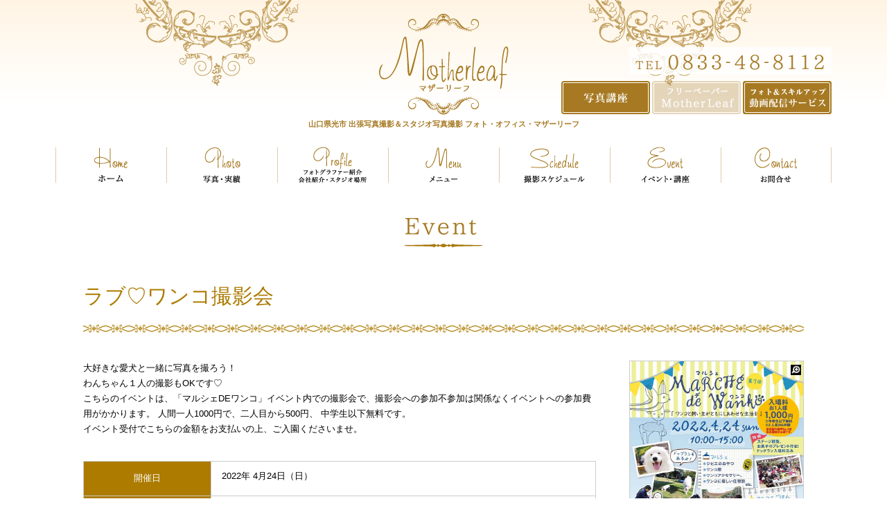

--- FILE ---
content_type: text/html
request_url: http://motherleaf-photo.jp/event/event20220424.html
body_size: 8176
content:
<!DOCTYPE html PUBLIC "-//W3C//DTD XHTML 1.0 Transitional//EN" "http://www.w3.org/TR/xhtml1/DTD/xhtml1-transitional.dtd"> 
<html xmlns="http://www.w3.org/1999/xhtml" xml:lang="ja" lang="ja"> 
<head> 
<meta http-equiv="Content-Type" content="text/html; charset=utf-8" /> 
<meta http-equiv="X-UA-Compatible" content="IE=Edge,chrome=1" />
<title>イベント・講座｜山口県光市の出張写真撮影フォト・オフィス・マザーリーフ</title> 

<meta name="description" content="山口県光市の出張撮影＆スタジオ撮影フォト・オフィス・マザーリーフは、マタニティーフォト、ベビーフォト、ファミリーフォト、ウェディングフォトを中心に活動しています。" />
<meta name="keywords" content="マザーリーフ,Motherleaf,フォト,写真,山口,マタニティー,ウェディング,七五三,成人式,赤ちゃん,妊娠"/>

<meta http-equiv="content-style-type" content="text/css" /> 
<meta http-equiv="content-script-type" content="text/javascript" />  
<link rel="stylesheet" type="text/css" href="../css/base.css" />
<link rel="stylesheet" type="text/css" href="../css/event.css" />
<script src="https://ajax.googleapis.com/ajax/libs/jquery/1.8.3/jquery.min.js"></script>
<script src="../js/base.js" type="text/javascript"></script>
<script src="../js/action.js" type="text/javascript"></script>

<link rel="stylesheet" href="../css/colorbox.css" />
<script src="../js/jquery.colorbox.js"></script>

<script>
	$(document).ready(function(){
		$(".group1").colorbox({rel:'group1'});
	});
</script>


</head> 
<body>

<!--wrapper-->
<div id="wrapper">

<!--header-->
<div id="header">
<div class="h-bnr">
<p><a href="tel:0833488112"><img src="../img/hbnr_tel.png" width="292" height="39" alt="0833-48-8112"/></a></p>
<ul>
<li><a href="../leafclub/index.html"><img src="../img/hbnr_club.png" width="128" height="48" alt="マザーリーフクラブ" class="wink"/></a></li>
<li style="opacity: .3;"><img src="../img/hbnr_fp.png" width="128" height="48" alt="フリーペーパー マザーリーフ"><!--<a href="http://www.motherleaf.net/" target="_blank"></a>--></li>
<li><a href="../movie/index.html"><img src="../img/hbnr_movie.png" width="128" height="48" alt="フォト＆スキルアップ「動画配信サービス」" class="wink"/></a></li>
</ul>
</div>

<h1>山口県光市 出張写真撮影＆スタジオ写真撮影 フォト・オフィス・マザーリーフ</h1>
</div>
<!--/header-->

<!--glonavi-->
<ul id="glonavi">
<li id="hom"><a href="../index.html">ホーム</a></li>
<li id="wor"><a href="../index.html">実績</a>

<ul id="subnavi">
<li><a href="../index.html#a-prof">profile</a></li>
<li><a href="../index.html#a-prod">商品写真</a></li>
<li><a href="../index.html#a-adu">成人振袖・和美人フォト</a></li>
<li><a href="../index.html#a-bab">Baby</a></li>
<li><a href="../index.html#a-mat">Maternity</a></li>
<li><a href="../index.html#a-fam">Family</a></li>
<li><a href="../index.html#a-wed">Wedding</a></li>
</ul>


</li>
<li id="pro"><a href="../profile/index.html">プロフィール</a></li>
<li id="men"><a href="../menu/index.html">メニュー</a></li>
<li id="sch"><a href="../schedule/index.html">スケジュール</a></li>
<li id="eve"><a href="../event/index.html">イベント・講座</a></li>
<li id="con"><a href="../contact/index.html">お問い合せ</a></li>
</ul>
<!--/glonavi-->

<!--contents-->
<div id="contents">

<h2><img src="img/tit.gif" alt="Event"/></h2>

<div class="event-cel">
<h6 class="event-name">ラブ♡ワンコ撮影会</h6>
<p class="line-cel"><img src="img/line2.gif"/></p>

<div class="left-box">
<p>大好きな愛犬と一緒に写真を撮ろう！<br>わんちゃん１人の撮影もOKです♡<br>
こちらのイベントは、「マルシェDEワンコ」イベント内での撮影会で、撮影会への参加不参加は関係なくイベントへの参加費用がかかります。
人間一人1000円で、二人目から500円、 中学生以下無料です。<br>
イベント受付でこちらの金額をお支払いの上、ご入園くださいませ。
</p>

<table>
<tr>
<th>開催日</th>
<td><p>2022年 4月24日（日）</p></td>
</tr>
<tr>
<th>時　間</th>
<td>
10時<br>
10時半<br>
11時<br>
11時半 <br>
12時<br>
12時半<br>
13時〜13時半(全体での集合写真撮影のため、イベントは一時休止)<br>
13時半<br>
14時<br>
14時半<br>
<span class="red">30分ごとに予約制(予約優先)
＊空き時間に飛び入り撮影可能</span>
</td>
</tr>
<tr>
<th>料　金</th>
<td>
1カット5000円 2カット＋3000円 
</td>
</tr>
<tr>
<th>写真の受渡し方法</th>
<td>
データ渡し（マザーリーフの公式ライン、もしくはメールにて）
</td>
</tr>
<tr>
<th>場　所</th>
<td>マルシェDEワンコ（カフェマルシェ）<br>
<a href="https://goo.gl/maps/uqBgGJ7XMCvGUW2m9" target="_blank">山口県下松市大字切山字山の神306番の４</a></td>
</tr>
</table>

<div class="confirm-cel">
<img src="img/reserve.gif" alt="予約方法" />
<p class="con-tit">お申し込みは<a target="_blank" href="https://www.reservestock.jp/pc_reserves_v2/calendar_week/42544?course_id=101319">こちら</a>から</p>
</div>


</div>

<div class="right-box">
<div><a class="group1" href="img/20220424-2.jpg" target="_blank"><img src="img/20220424-2.jpg" class="wink"/><span><img src="img/zoom.png" alt="拡大する"/></span></a></div>


</div>
<br class="clear" />


<p id="goback"><a href="index.html"><img src="img/btn_index.gif" alt="イベント一覧へ戻る" class="wink"/></a></p>

</div>

</div>
<!--/contents-->

</div>
<!--/wrapper-->


<!--footer-->
<div id="footer">

<p id="gotop-cel"><img src="../img/btn_gotop.gif" id="gotop" class="wink"/></p>

<!--footer-btn-->
<p id="blog-cel"><a href="https://www.youtube.com/channel/UCksLuCpbFrjbL4o1Ug7mqNw?view_as=subscriber" target="_blank"><img src="../img/ico_youtube.png" width="58" alt="youtube" class="wink"/></a><a href="https://www.instagram.com/motherleaf.misa/" target="_blank"><img src="../img/ico_insta.png" width="50" alt="instagram" class="wink"/></a><a href="https://ameblo.jp/photo-office-motherleaf/" target="_blank"><img src="../img/btn_blog.gif" alt="BLOG" class="wink"/></a><a href="https://ja-jp.facebook.com/motherleaf33" target="_blank"><img src="../img/btn_ml_fb.gif" alt="マザーリーフ FACEBOOK" class="wink"/></a><a href="https://www.facebook.com/misa.watanabe.790" target="_blank"><img src="../img/btn_wm_fb.gif" alt="渡辺美沙FACEBOOK" class="wink"/></a></p>
<br class="clear" />
<p id="priv-cel"><a href="../privacy/index.html"><img src="../img/btn_privacy.gif" alt=" BLOG" class="wink"/></a><a href="../sitemap/index.html"><img src="../img/btn_sitemap.gif" alt=" FACEBOOK" class="wink"/></a></p>
<br class="clear" />

<div id="footer-btn">

<div id="f-left">
<p class="bold">お問い合わせは、お電話、<a href="mailto:info@motherleaf-photo.jp">メール</a>、<a href="../contact/index.html">フォーム</a>より承ります。<br />
※3日以内に返事がない場合は、再度お電話にてお問合せください。</p>
<img src="../img/tel.gif" alt="0833-48-8112"/>
<p>不在の場合は留守番電話になりますので、お手数ですがお名前とご連絡先を
メッセージで残してください。後ほどでこちらからご連絡させていただきます。</p></div>

<div id="f-right">
<a href="../contact/index.html"><img src="../img/btn_contact.jpg" alt="お問い合せフォーム" class="wink"/></a>
<a style="opacity: .3;"><img src="../img/btn_freepaper.jpg" alt="フリーペーパー"></a>
<a href="../leafclub/index.html"><img src="../img/btn_leafclub.jpg" alt="マザーリーフクラブ" class="wink"/></a>
<a href="http://www.wedding-photograph.com" target="_blank"><img src="../img/btn_nihonwed.gif" alt="日本ウエディングフォトグラファーズ協会" class="wink"/></a>
<br class="clear" />
</div>
<br class="clear" />

</div>
<!--/footer-btn-->


<p id="copy">Copyright © 2015 Motherleaf. All Rights Reserved. </p>
</div>
<!--/footer-->

</body>
</html> 

--- FILE ---
content_type: text/css
request_url: http://motherleaf-photo.jp/css/base.css
body_size: 5373
content:
@charset "UTF-8";

body {
	margin: 0;
	padding: 0;
	position:relative;
	font-family: 'Lucida Grande','Hiragino Kaku Gothic Pro','ヒラギノ角ゴ Pro W3','ＭＳ Ｐゴシック', sans-serif;
	background:#fff url(../img/bg.gif) repeat-x;
}

/*fix-btn
-----------------------------------------------------*/
#fix-btn {
	margin:0;
	padding:0;
	width:120px;
	position: fixed;
	right: 20px;
	top:250px;
	z-index: 999;
}
#fix-btn img {
	width:100%;
	margin-bottom: 5px;
}

/*link
-----------------------------------------------------*/
a{
	color:#A67922;
	text-decoration:underline;
}

a:hover{
	color:#CEAA6A;
	text-decoration:underline;
}

/*text
-----------------------------------------------------*/
h1,h2,h3,h4,p {margin: 0; padding: 0;}

p {
	color: #000;
	line-height: 1.7em;
	margin-bottom: 0.5em;
	font-size: small;

}

/*table
-----------------------------------------------------*/
table {border-collapse: collapse;}
td.center {text-align: center;}

/*wrapper
-----------------------------------------------------*/
#wrapper {
	margin: 0 auto;
	padding:0;
	width:1120px;
	text-align: center;
}

#wrapper img {vertical-align: bottom; border:none;}

/*header
-----------------------------------------------------*/
#header{
	width:1120px;
	height:185px;
	background:url(../img/header.gif) center no-repeat;
	margin:0 auto 27px auto;
	position:relative;
}

h1 {
	width:1120px;
	font-size:11px;
	margin:0;
	padding:0;
	color:#A67922;
	line-height:1.0;
	position:absolute;
	bottom:0;
}

#header p#leaf-club{
	width:200px;
	height:60px;
	position:absolute;
	right:0px;
	bottom:0;
}

#header .h-bnr{
	width:393px;
	position:absolute;
	right:0px;
	bottom:20px;
	text-align:right;
}

#header .h-bnr p{
	margin:0 0 10px;
	padding:0;
}

#header .h-bnr ul{
	margin:0;
	padding:0;
}

#header .h-bnr li{
	list-style:none;
	float:left;
	margin:0 0 0 3px;
}
	
/*main-btn
-----------------------------------------------------*/
ul#glonavi {
	margin:0 0 50px 0;
	padding: 0;
	list-style: none;
	width:1120px;
	height: 52px;
	position:relative;
	z-index: 1;
}

#glonavi li {
	margin: 0;
	padding: 0;
	text-indent: -9999px;
	height: 52px;
	width:160px;
	position: absolute;
	display: block;
	text-align: left;
	top:0;
	list-style:none;
	font-size:1px;
}

#glonavi li a {
	height: 52px;
	width:160px;
	display: block;
	text-decoration: none;
	top:0;
}

#glonavi li:hover {
	filter:alpha(opacity=70);
	-moz-opacity: 0.7;
	opacity: 0.7;
}

#glonavi li#wor:hover{
	filter:alpha(opacity=100);
	-moz-opacity: 1;
	opacity:1;
}


li#hom { left: 0; background: url(../img/menu.gif) no-repeat 0 0;}
li#wor { left: 160px; background: url(../img/menu.gif) no-repeat -160px 0;}
li#pro { left: 320px; background: url(../img/menu.gif) no-repeat -320px 0;}
li#men { left: 480px; background: url(../img/menu.gif) no-repeat -480px 0;}
li#sch { left: 640px; background: url(../img/menu.gif) no-repeat -640px 0;}
li#eve { left: 800px; background: url(../img/menu.gif) no-repeat -800px 0;}
li#con { left: 960px; background: url(../img/menu.gif) no-repeat -960px 0;}


#glonavi li#wor ul#subnavi{
	padding:17px 0 0 0;
	margin:0;
	height:287px;
	width:160px;
	position:relative;
	display:none;
	/*z-index: 999999;*/
}

#glonavi li#wor ul#subnavi li{
	position:relative;
	text-indent:0;
	
	padding:0;
	margin:0 0 1px 0;
	width:160px;
	height:40px;
	text-align:center;
	background-color:#A67922;	
}

#glonavi li#wor ul#subnavi li a{
	font-size:13px;
	color:#fff;
	line-height:40px;
	width:160px;
	position:absolute;
	display:block;
	top:0;
	left:0;
	
}

#glonavi li#wor ul#subnavi li:hover{
	filter:alpha(opacity=70);
	-moz-opacity: 0.7;
	opacity: 0.7;	
} 

/*contents
-----------------------------------------------------*/
#contents {
	margin: 0 auto;
	width:1120px;
	padding:0 0 50px 0;
}


/*footer
-----------------------------------------------------*/
#footer {
	width:1120px;
	margin:50px auto 0 auto;
	text-align:center;
	position:relative;
}

#footer p#gotop-cel{
	width:1120px;
	position:absolute;
	top:0;
	left:0;
	margin:0;
	padding:0;
	line-height:1.0;
	z-index:1;
}

#footer p#gotop-cel img{
	cursor:pointer;
} 

#footer p#blog-cel , #footer p#priv-cel{
	float:right;
	display:inline;
	line-height:1.0;
	padding:0;
	margin:0 0 10px 0;
	position:relative;
	z-index:2;
}

#footer p#blog-cel img{
	margin-left:9px;
}

#footer p#priv-cel img{
	margin-left:13px;
}

#footer p#copy{
	text-align:center;
	color:#7F7F7F;
	padding:50px 0 50px 0;
	font-size:10px;
}

#footer-btn{
	height:120px;
	width:1120px;
	margin:0 auto;
	border-bottom:#A67922 solid 1px;
	border-top:#A67922 solid 1px;
	background-color:#FFF9EB;
}

#footer-btn{
	height:120px;
	width:1120px;
	margin:0 auto;
	border-bottom:#A67922 solid 1px;
	border-top:#A67922 solid 1px;
	background-color:#FFF9EB;
}

#footer-btn div#f-left{
	width:395px;
	margin-left:16px;
	float:left;
	display:inline;
	text-align:left;
}

#footer-btn div#f-left p{
	color:#A67922;
	font-size:11px;
	line-height:1.2em;
	margin-top:8px;
}

#footer-btn div#f-left p.bold{
	font-weight:bold;
	
}

#footer-btn div#f-right{
	width:672px;
	margin-top:20px;
	margin-right:16px;
	float:right;
	display:inline;
}

#footer-btn div#f-right img{
	width:160px;
	margin-left:8px;
	float:left;
	display:inline;
}

/*others
-----------------------------------------------------*/
br.clear {
	clear: both;
	height: 0px;
}

.clear {
	clear: both;
	height: 0px;
	font-size: 0px;
}

--- FILE ---
content_type: text/css
request_url: http://motherleaf-photo.jp/css/event.css
body_size: 4096
content:
@charset "UTF-8";

#paypal-button-container{
	width: 100px;
	
}

.w300{
    width:300px;
}
.w400{
    width:400px;
}

.w600{
    width:600px;
}

.w700{
    width:700px;
}

.mb-30{
	margin-bottom: 30px !important;
}

.f-left{
    float:left;
}

.f-right{
    float:right;
}



.prof-cel{
    border-top:solid #BABABA 1px;
    margin-top:20px;
    padding-top:20px;
}

.prof-cel h3{
    font-size:small;
    margin-bottom:1em;
    color:#AC7B00;
}

.red{
	color: #cc0000;
}




h2{
	margin-bottom:50px;
}

h5{
	font-size: 18px;
	margin: 20px 0 0.5em 0;
}

.event-set{
	width:800px;
	margin:0 auto 60px auto;
	text-align:left;
}

.img-cel{
	float:left;
	display:inline;
	width:200px;
    position:relative;
	
}

.end-cover{
    position:absolute;
    top:0;
    left:0;
	
}

.text-cel{
	float:right;
	display:inline;
	width:570px;
}

.text-cel p.date{
	width:570px;
	padding:0 0 10px 0;
	margin:0 0 10px 0;
	border-bottom:#000 dotted 1px;
}

h6{
	color:#AC7B00;
	font-size:20px;
	margin:0 0 10px 0;
	padding:0;
	font-weight:normal;
	font-family:'Hiragino Mincho ProN', serif;
}

h6 span{
	font-size:16px;
}

h6.event-name{
	width:1040px;
	font-size:30px;
}

h6.event-name span{
	font-size:25px;
}

p.line-cel{
	width:1040px;
	margin:20px 0 40px 0;
	padding:0;
}

img.line-img{
	margin-bottom:60px;
}

.event-cel{
	text-align:left;
	width:1040px;
	margin:0 auto;
}

.event-cel ul{
	padding: 0;
	margin:0 0 1em 0;
}

.event-cel li{
	font-size: small;
	list-style-type: decimal;
}


.left-box{
	width:740px;
	float:left;
	display:inline;
	margin:0;
}

.left-box.w490{
	width:490px !important;
}

.right-box{
	width:250px;
	float:right;
	display:inline;
	margin:0;
}
.right-box video {
	width: 100%;
	height: auto;
}

.right-box.w500{
	width:500px !important;
}

.right-box.w400{
	width:400px !important;
}

.right-box div{
	width:250px;
	position:relative;
	float:right;
	display:inline;
	margin-bottom:15px;
	border:#ccc solid 1px;
}

.right-box div span{
	width:15px;
	height:15px;
	position:absolute;
	top:5px;
	right:3px;
}

.right-box div span img{
	width:15px;
	height:15px;
	border:none;
}

.right-box div img{
	width:250px;
	border:none;
}

.event-cel ul.list01{
	width:100%;
	text-align:left;
	font-size:small;
	margin: 1em 0 1em 0;
	padding: 0;
}

.event-cel li{
	margin: 0 0 0.3em 1.5em;
	padding: 0;
	list-style: decimal;
}

.event-cel li strong{
	color: #AC7B00;
	font-weight: bold;
;}




.event-cel table{
	width:100%;
	text-align:left;
	font-size:small;
	border:#CCC solid 1px;
	margin-top:35px;
}

.event-cel table caption{
	text-align:left;
	font-size: 110%;
	font-weight: bold;
	margin-bottom: 5px;
}

.event-cel th{
	background-color:#AC7B00;
	text-align:center;
	padding:10px 0;
	color:#fff;
	font-weight:normal;
	border:#CCC solid 1px;
	width:25%;
}

.event-cel td{
	text-align:left;
	padding:10px 0 10px 15px;
	border:#CCC solid 1px;
}

.confirm-cel{
	padding:50px 0 0 0;
}

.con-tit{
	font-size:16px;
	font-weight:bold;
	margin-top:30px;
}

p#goback{
	text-align:center;
	margin:50px auto 0 auto;
	padding:0;
}

/*2022.03.07に追加*/
.sakura_list {
	display: flex;
	width: 100%;
}

.sakura_list-item {
	display: block;
	margin: 0 20px 0;
}

.sakura_list-item  span{
	display: block;
	margin: 0 0 0 5px;
}
/*2022.03.07に追加*/

/*23.01.12 追記*/
.confirm-cel-title {
	display: block;
	width: 120px;
	background-color: black;
	color: white;
	text-align: center;
	font-weight: bold;
	font-size: 18px;
	padding: 10px 15px;
}

/*23.03.02 追記*/
.left-box-img {
	display: flex;
	justify-content: space-between;
	align-items: flex-start;
	flex-wrap: wrap;
	width: 100%;
	margin: 30px 0 0 !important;
}
.left-box-img li {
	display: block;
	list-style: none;
	width: calc((100% - 20px) / 4);
	margin: 0 0 10px;
}

.left-box-img li img { 
	width: 100%;
	height: auto;
	margin: 0;
}

.t_flex {
	display: flex;
	align-items: center;
	flex-wrap: wrap;
	width: 100%;
	margin: 0 auto;
}

.koho_list li {
	display: block;
	width: 40%;
	margin: 0 0 10px;
}

.koho_list li:nth-child(odd) {
	margin: 0 10px 10px 0;
}

.koho_list li img,.koho_list li video {
	width: 100%;
	height: auto;
}